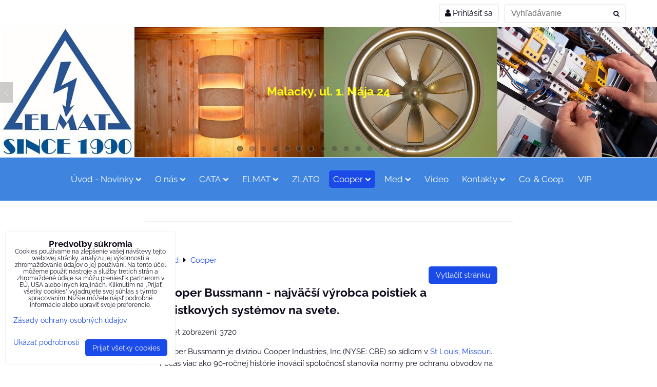

--- FILE ---
content_type: text/html; charset=UTF-8
request_url: https://www.elmat.sk/n/cooper-bussmann-najvaecsi-vyrobca-poistiek-a-poistkovych-systemov-na-svete
body_size: 17026
content:
<!DOCTYPE html>
<html data-lang-code="sk" lang="sk" class="no-js" data-lssid="40d3ab925258">
    <head>
        <meta charset="utf-8">
                
        <title>Cooper Bussmann - najväčší výrobca poistiek a poistkových systémov na svete.</title>
         
        <meta http-equiv="X-UA-Compatible" content="IE=edge,chrome=1">
	<meta name="MobileOptimized" content="width">
        <meta name="viewport" content="width=device-width,minimum-scale=1.0">
         
<script data-privacy-group="script">
var FloxSettings = {
'cartItems': {},'cartProducts': {},'cartType': "hidden",'loginType': "slider",'regformType': "hidden",'langVer': "" 
}; 
 
</script>
<script data-privacy-group="script">
FloxSettings.img_size = { 'min': "50x50",'small': "120x120",'medium': "440x440",'large': "800x800",'max': "1600x1600",'product_antn': "440x440",'product_detail': "800x800" };
</script>
    <template id="privacy_iframe_info">
    <div class="floxIframeBlockedInfo" data-func-text="Funkčné" data-analytic-text="Analytické" data-ad-text="Marketingové" data-nosnippet="1">
    <div class="floxIframeBlockedInfo__common">
        <div class="likeH3">Externý obsah je blokovaný Voľbami súkromia</div>
        <p>Prajete si načítať externý obsah?</p>
    </div>
    <div class="floxIframeBlockedInfo__youtube">
        <div class="likeH3">Videá Youtube sú blokované Voľbami súkromia</div>
        <p>Prajete si načítať Youtube video?</p>
    </div>
    <div class="floxIframeBlockedInfo__buttons">
        <button class="button floxIframeBlockedInfo__once">Povoliť tentokrát</button>
        <button class="button floxIframeBlockedInfo__always" >Povoliť a zapamätať - súhlas s druhom cookie: </button>
    </div>
    <a class="floxIframeBlockedLink__common" href=""><i class="fa fa-external-link"></i> Otvoriť obsah v novom okne</a>
    <a class="floxIframeBlockedLink__youtube" href=""><i class="fa fa-external-link"></i> Otvoriť video v novom okne</a>
</div>
</template>
<script type="text/javascript" data-privacy-group="script">
FloxSettings.options={},FloxSettings.options.MANDATORY=1,FloxSettings.options.FUNC=2,FloxSettings.options.ANALYTIC=4,FloxSettings.options.AD=8;
FloxSettings.options.fullConsent=3;FloxSettings.options.maxConsent=15;FloxSettings.options.consent=0,localStorage.getItem("floxConsent")&&(FloxSettings.options.consent=parseInt(localStorage.getItem("floxConsent")));FloxSettings.options.sync=1;FloxSettings.google_consent2_options={},FloxSettings.google_consent2_options.AD_DATA=1,FloxSettings.google_consent2_options.AD_PERSON=2;FloxSettings.google_consent2_options.consent = -2;const privacyIsYoutubeUrl=function(e){return e.includes("youtube.com/embed")||e.includes("youtube-nocookie.com/embed")},privacyIsGMapsUrl=function(e){return e.includes("google.com/maps/embed")||/maps\.google\.[a-z]{2,3}\/maps/i.test(e)},privacyGetPrivacyGroup=function(e){var t="";if(e.getAttribute("data-privacy-group")?t=e.getAttribute("data-privacy-group"):e.closest("*[data-privacy-group]")&&(t=e.closest("*[data-privacy-group]").getAttribute("data-privacy-group")),"IFRAME"===e.tagName){let r=e.src||"";privacyIsYoutubeUrl(r)&&(e.setAttribute("data-privacy-group","func"),t="func"),privacyIsGMapsUrl(r)&&(e.setAttribute("data-privacy-group","func"),t="func")}return"regular"===t&&(t="script"),t},privacyBlockScriptNode=function(e){e.type="javascript/blocked";let t=function(r){"javascript/blocked"===e.getAttribute("type")&&r.preventDefault(),e.removeEventListener("beforescriptexecute",t)};e.addEventListener("beforescriptexecute",t)},privacyHandleScriptTag=function(e){let t=privacyGetPrivacyGroup(e);if(t){if("script"===t)return;"mandatory"===t||"func"===t&&FloxSettings.options.consent&FloxSettings.options.FUNC||"analytic"===t&&FloxSettings.options.consent&FloxSettings.options.ANALYTIC||"ad"===t&&FloxSettings.options.consent&FloxSettings.options.AD||privacyBlockScriptNode(e)}else FloxSettings.options.allow_unclassified||privacyBlockScriptNode(e)},privacyShowPlaceholder=function(e){let t=privacyGetPrivacyGroup(e);var r=document.querySelector("#privacy_iframe_info").content.cloneNode(!0),i=r.querySelector(".floxIframeBlockedInfo__always");i.textContent=i.textContent+r.firstElementChild.getAttribute("data-"+t+"-text"),r.firstElementChild.setAttribute("data-"+t,"1"),r.firstElementChild.removeAttribute("data-func-text"),r.firstElementChild.removeAttribute("data-analytic-text"),r.firstElementChild.removeAttribute("data-ad-text");let o=e.parentNode.classList.contains("blockYoutube");if(e.style.height){let a=e.style.height,c=e.style.width;e.setAttribute("data-privacy-style-height",a),r.firstElementChild.style.setProperty("--iframe-h",a),r.firstElementChild.style.setProperty("--iframe-w",c),e.style.height="0"}else if(e.getAttribute("height")){let n=e.getAttribute("height").replace("px",""),l=e.getAttribute("width").replace("px","");e.setAttribute("data-privacy-height",n),n.includes("%")?r.firstElementChild.style.setProperty("--iframe-h",n):r.firstElementChild.style.setProperty("--iframe-h",n+"px"),l.includes("%")?r.firstElementChild.style.setProperty("--iframe-w",l):r.firstElementChild.style.setProperty("--iframe-w",l+"px"),e.setAttribute("height",0)}else if(o&&e.parentNode.style.maxHeight){let s=e.parentNode.style.maxHeight,p=e.parentNode.style.maxWidth;r.firstElementChild.style.setProperty("--iframe-h",s),r.firstElementChild.style.setProperty("--iframe-w",p)}let u=e.getAttribute("data-privacy-src")||"";privacyIsYoutubeUrl(u)?(r.querySelector(".floxIframeBlockedInfo__common").remove(),r.querySelector(".floxIframeBlockedLink__common").remove(),r.querySelector(".floxIframeBlockedLink__youtube").setAttribute("href",u.replace("/embed/","/watch?v="))):u?(r.querySelector(".floxIframeBlockedInfo__youtube").remove(),r.querySelector(".floxIframeBlockedLink__youtube").remove(),r.querySelector(".floxIframeBlockedLink__common").setAttribute("href",u)):(r.querySelector(".floxIframeBlockedInfo__once").remove(),r.querySelector(".floxIframeBlockedInfo__youtube").remove(),r.querySelector(".floxIframeBlockedLink__youtube").remove(),r.querySelector(".floxIframeBlockedLink__common").remove(),r.querySelector(".floxIframeBlockedInfo__always").classList.add("floxIframeBlockedInfo__always--reload")),e.parentNode.insertBefore(r,e.nextSibling),o&&e.parentNode.classList.add("blockYoutube--blocked")},privacyHidePlaceholderIframe=function(e){var t=e.nextElementSibling;if(t&&t.classList.contains("floxIframeBlockedInfo")){let r=e.parentNode.classList.contains("blockYoutube");r&&e.parentNode.classList.remove("blockYoutube--blocked"),e.getAttribute("data-privacy-style-height")?e.style.height=e.getAttribute("data-privacy-style-height"):e.getAttribute("data-privacy-height")?e.setAttribute("height",e.getAttribute("data-privacy-height")):e.classList.contains("invisible")&&e.classList.remove("invisible"),t.remove()}},privacyBlockIframeNode=function(e){var t=e.src||"";""===t&&e.getAttribute("data-src")&&(t=e.getAttribute("data-src")),e.setAttribute("data-privacy-src",t),e.removeAttribute("src"),!e.classList.contains("floxNoPrivacyPlaceholder")&&(!e.style.width||parseInt(e.style.width)>200)&&(!e.getAttribute("width")||parseInt(e.getAttribute("width"))>200)&&(!e.style.height||parseInt(e.style.height)>200)&&(!e.getAttribute("height")||parseInt(e.getAttribute("height"))>200)&&(!e.style.display||"none"!==e.style.display)&&(!e.style.visibility||"hidden"!==e.style.visibility)&&privacyShowPlaceholder(e)},privacyHandleIframeTag=function(e){let t=privacyGetPrivacyGroup(e);if(t){if("script"===t||"mandatory"===t)return;if("func"===t&&FloxSettings.options.consent&FloxSettings.options.FUNC)return;if("analytic"===t&&FloxSettings.options.consent&FloxSettings.options.ANALYTIC||"ad"===t&&FloxSettings.options.consent&FloxSettings.options.AD)return;privacyBlockIframeNode(e)}else{if(FloxSettings.options.allow_unclassified)return;privacyBlockIframeNode(e)}},privacyHandleYoutubeGalleryItem=function(e){if(!(FloxSettings.options.consent&FloxSettings.options.FUNC)){var t=e.closest(".gallery").getAttribute("data-preview-height"),r=e.getElementsByTagName("img")[0],i=r.getAttribute("src").replace(t+"/"+t,"800/800");r.classList.contains("flox-lazy-load")&&(i=r.getAttribute("data-src").replace(t+"/"+t,"800/800")),e.setAttribute("data-href",e.getAttribute("href")),e.setAttribute("href",i),e.classList.replace("ytb","ytbNoConsent")}},privacyBlockPrivacyElementNode=function(e){e.classList.contains("floxPrivacyPlaceholder")?(privacyShowPlaceholder(e),e.classList.add("invisible")):e.style.display="none"},privacyHandlePrivacyElementNodes=function(e){let t=privacyGetPrivacyGroup(e);if(t){if("script"===t||"mandatory"===t)return;if("func"===t&&FloxSettings.options.consent&FloxSettings.options.FUNC)return;if("analytic"===t&&FloxSettings.options.consent&FloxSettings.options.ANALYTIC||"ad"===t&&FloxSettings.options.consent&FloxSettings.options.AD)return;privacyBlockPrivacyElementNode(e)}else{if(FloxSettings.options.allow_unclassified)return;privacyBlockPrivacyElementNode(e)}};function privacyLoadScriptAgain(e){var t=document.getElementsByTagName("head")[0],r=document.createElement("script");r.src=e.getAttribute("src"),t.appendChild(r),e.parentElement.removeChild(e)}function privacyExecuteScriptAgain(e){var t=document.getElementsByTagName("head")[0],r=document.createElement("script");r.textContent=e.textContent,t.appendChild(r),e.parentElement.removeChild(e)}function privacyEnableScripts(){document.querySelectorAll('script[type="javascript/blocked"]').forEach(e=>{let t=privacyGetPrivacyGroup(e);(FloxSettings.options.consent&FloxSettings.options.ANALYTIC&&t.includes("analytic")||FloxSettings.options.consent&FloxSettings.options.AD&&t.includes("ad")||FloxSettings.options.consent&FloxSettings.options.FUNC&&t.includes("func"))&&(e.getAttribute("src")?privacyLoadScriptAgain(e):privacyExecuteScriptAgain(e))})}function privacyEnableIframes(){document.querySelectorAll("iframe[data-privacy-src]").forEach(e=>{let t=privacyGetPrivacyGroup(e);if(!(FloxSettings.options.consent&FloxSettings.options.ANALYTIC&&t.includes("analytic")||FloxSettings.options.consent&FloxSettings.options.AD&&t.includes("ad")||FloxSettings.options.consent&FloxSettings.options.FUNC&&t.includes("func")))return;privacyHidePlaceholderIframe(e);let r=e.getAttribute("data-privacy-src");e.setAttribute("src",r),e.removeAttribute("data-privacy-src")})}function privacyEnableYoutubeGalleryItems(){FloxSettings.options.consent&FloxSettings.options.FUNC&&(document.querySelectorAll(".ytbNoConsent").forEach(e=>{e.setAttribute("href",e.getAttribute("data-href")),e.classList.replace("ytbNoConsent","ytb")}),"function"==typeof initGalleryPlugin&&initGalleryPlugin())}function privacyEnableBlockedContent(e,t){document.querySelectorAll(".floxCaptchaCont").length&&(e&FloxSettings.options.FUNC)!=(t&FloxSettings.options.FUNC)?window.location.reload():(privacyEnableScripts(),privacyEnableIframes(),privacyEnableYoutubeGalleryItems(),"function"==typeof FloxSettings.privacyEnableScriptsCustom&&FloxSettings.privacyEnableScriptsCustom())}
function privacyUpdateConsent(){ if(FloxSettings.sklik&&FloxSettings.sklik.active){var e={rtgId:FloxSettings.sklik.seznam_retargeting_id,consent:FloxSettings.options.consent&&FloxSettings.options.consent&FloxSettings.options.ANALYTIC?1:0};"category"===FloxSettings.sklik.pageType?(e.category=FloxSettings.sklik.category,e.pageType=FloxSettings.sklik.pageType):"offerdetail"===FloxSettings.sklik.pagetype&&(e.itemId=FloxSettings.sklik.itemId,e.pageType=FloxSettings.sklik.pageType),window.rc&&window.rc.retargetingHit&&window.rc.retargetingHit(e)}"function"==typeof loadCartFromLS&&"function"==typeof saveCartToLS&&(loadCartFromLS(),saveCartToLS());}
const observer=new MutationObserver(e=>{e.forEach(({addedNodes:e})=>{e.forEach(e=>{if(FloxSettings.options.consent!==FloxSettings.options.maxConsent){if(1===e.nodeType&&"SCRIPT"===e.tagName)return privacyHandleScriptTag(e);if(1===e.nodeType&&"IFRAME"===e.tagName)return privacyHandleIframeTag(e);if(1===e.nodeType&&"A"===e.tagName&&e.classList.contains("ytb"))return privacyHandleYoutubeGalleryItem(e);if(1===e.nodeType&&"SCRIPT"!==e.tagName&&"IFRAME"!==e.tagName&&e.classList.contains("floxPrivacyElement"))return privacyHandlePrivacyElementNodes(e)}1===e.nodeType&&(e.classList.contains("mainPrivacyModal")||e.classList.contains("mainPrivacyBar"))&&(FloxSettings.options.consent>0&&!FloxSettings.options.forceShow&&-1!==FloxSettings.google_consent2_options.consent?e.style.display="none":FloxSettings.options.consent>0&&-1===FloxSettings.google_consent2_options.consent?e.classList.add("hideBWConsentOptions"):-1!==FloxSettings.google_consent2_options.consent&&e.classList.add("hideGC2ConsentOptions"))})})});observer.observe(document.documentElement,{childList:!0,subtree:!0}),document.addEventListener("DOMContentLoaded",function(){observer.disconnect()});const createElementBackup=document.createElement;document.createElement=function(...e){if("script"!==e[0].toLowerCase())return createElementBackup.bind(document)(...e);let n=createElementBackup.bind(document)(...e);return n.setAttribute("data-privacy-group","script"),n};
</script>

<meta name="referrer" content="no-referrer-when-downgrade">


<link rel="canonical" href="https://www.elmat.sk/n/cooper-bussmann-najvaecsi-vyrobca-poistiek-a-poistkovych-systemov-na-svete">
    

<style itemscope itemtype="https://schema.org/WebPage" itemref="p1a p1b p1c"></style> 
<meta id="p1a" itemprop="name" content="Cooper Bussmann - najväčší výrobca poistiek a poistkových systémov na svete.">
<meta id="p1b" itemprop="description" content="">  
<meta property="og:title" content="Cooper Bussmann - najväčší výrobca poistiek a poistkových systémov na svete.">

<meta property="og:url" content="https://www.elmat.sk/n/cooper-bussmann-najvaecsi-vyrobca-poistiek-a-poistkovych-systemov-na-svete">
<meta property="og:description" content="">

<meta name="twitter:card" content="summary_large_image">
<meta name="twitter:title" content="Cooper Bussmann - najväčší výrobca poistiek a poistkových systémov na svete.">
<meta name="twitter:description" content="">

    <meta property="og:locale" content="sk_SK">

    <meta property="og:type" content="article">
    <meta id="p1c" itemprop="image" content="https://www.elmat.sk/resize/440/440/noimage.png">
    <meta property="og:image" content="https://www.elmat.sk/resize/1200/630/noimage.png"> 
    <meta name="twitter:image" content="https://www.elmat.sk/resize/1200/630/noimage.png">    
    <link href="https://www.elmat.sk/resize/440/440/noimage.png" rel="previewimage">   

<link rel="alternate" type="application/rss+xml" title="RSS feed pre www.elmat.sk" href="/e/rss/news">

<link rel="dns-prefetch" href="https://www.biznisweb.sk">
<link rel="preconnect" href="https://www.biznisweb.sk/" crossorigin>
<style type="text/css">
    

@font-face {
  font-family: 'Raleway';
  font-style: normal;
  font-display: swap;
  font-weight: 400;
  src: local(''),
       url('https://www.biznisweb.sk/templates/bw-fonts/raleway-v28-latin-ext_latin-regular.woff2') format('woff2'),
       url('https://www.biznisweb.sk/templates/bw-fonts/raleway-v28-latin-ext_latin-regular.woff') format('woff');
}


@font-face {
  font-family: 'Raleway';
  font-style: normal;
  font-display: swap;
  font-weight: 700;
  src: local(''),
       url('https://www.biznisweb.sk/templates/bw-fonts/raleway-v28-latin-ext_latin-700.woff2') format('woff2'),
       url('https://www.biznisweb.sk/templates/bw-fonts/raleway-v28-latin-ext_latin-700.woff') format('woff');
}
</style>

<link rel="preload" href="/erp-templates/skins/flat/universal/fonts/fontawesome-webfont.woff2" as="font" type="font/woff2" crossorigin>
<link href="/erp-templates/251204112207/universal.css" rel="stylesheet" type="text/css" media="all">  




<script data-privacy-group="mandatory">
    FloxSettings.trackerData = {
                    'cartIds': []
            };
    </script> 
    <link rel="shortcut icon" href="/files/company-brand/logo-elmat-since-1990-png.png">
    <link rel="icon" href="/files/company-brand/logo-elmat-since-1990-png.png?refresh" type="image/x-icon">

</head>
<body class="">    
    
    <noscript class="noprint">
        <div id="noscript">
            Javascript není prohlížečem podporován nebo je vypnutý. Pro zobrazení stránky tak, jak byla zamýšlena, použijte prohlížeč s podporou JavaScript.
            <br>Pomoc: <a href="https://www.enable-javascript.com/" target="_blank">Enable-Javascript.com</a>.
        </div> 
    </noscript>
        
    
    <div class="oCont remodal-bg">
                        <header class="header_top noprint">
                <div class="header-grid header-grid--8 header-grid--header_1200">
    
    
    
        <div id="hg-top-content" class="top-content">   
        <div id="hg-account" class="top-content__item top-content__item--left">
                        <div class="hover-button hover-button--mobile-only hover-button--content-width-auto">    
        <span class="hover-button__button hover-button__style">
            <i class="fa fa-user-circle-o hover-button__icon"></i>
            <span class="hover-button__icon-text">Panel používateľa</span>
        </span>
        <div class="hover-button__content hover-button__content--left">
            <ul class="hover-button__content-list">
                                    <li><a class="hover-button__style sliderLoginActivator" href="/e/login"><i class="fa fa-user"></i> Prihlásiť sa</a></li> 
                                            </ul>
        </div>
        <span class="hover-button__overlay"></span>        
    </div>
    

        </div>
        <div id="hg-search" class="top-content__item">
                <div class="hover-button hover-button--mobile-only">
    <span class="hover-button__button hover-button__style" href="/e/search">
        <i class="fa fa-search hover-button__icon"></i>
        <span class="hover-button__icon-text"><label for="small-search">Vyhľadávanie</label></span>
    </span>
    <div class="hover-button__content">
        <form action="/e/search" method="get" class="siteSearchForm">
            <div class="siteSearchCont hover-button__search">
                    <input data-pages="Stránky" data-products="Produkty" data-categories="Kategórie" data-news="Novinky" data-brands="Výrobca"
                           class="siteSearchInput" id="small-search" 
                           placeholder="Vyhľadávanie" name="word" type="text" value="">
                    <button type="submit"><span class="invisible">Hľadať</span><i class="fa fa-search"></i></button>
            </div>
        </form>
    </div>
    <span class="hover-button__overlay"></span>            
</div>

        </div>
        <div id="hg-cart" class="top-content__item">
                        
        </div>
        <div id="hg-langs" class="top-content__item">
            
        </div>
    </div>


    
        <div id="hg-banner">
        <div id="banner">
            <img class="contentShaper" alt="blank" src="/resize/1920/380/blank.png">    
            <div id="box-id-header" class="pagebox">
                     
                                                        <div id="block-711" class="blockSlider blockSliderMobile boxSimple noprint">
                    <div id="sequence711" class="contentSlider sliderThemefull"
         data-height="380" data-theme="full" data-effect="fade" data-period="3"
         >
            <div class="contentShaper" style="width: 1920px;">
                <div style="padding-bottom: 19.791666666667%;"></div>
            </div>
            <ul class="sequence-canvas sliderEffectfade">
                                                            
                <li>
                                            <div class="contentSliderImg contentSliderFrame1">
                                                        <a href="/kontakty" title="Malacky, ul. 1. Mája 24">
                                                        <picture>
                                                                                                                                                                                                                        
                                    <source srcset="/resize/k/450/450/files/articles20/logo-elmat-since-1990-png---profesia.png" media="(max-width: 450px)">
                                                                <img src="/resize/e/1920/10000/files/elmat-sk.jpg" alt="Malacky, ul. 1. Mája 24">
                            </picture>
                                                        </a>
                                                    </div>
                                                                                            <div class="contentSliderImg bannerCustomHTML">
                                                                <a href="/kontakty" title="Malacky, ul. 1. Mája 24">
                                                                <div class="iCont">
                                                                                                                                                                                                                            
                                        <h2 id="sequence711-s1-title"
                                            class="bannerCC" style="color: #FFFF12;font-size:1.5em;">Malacky, ul. 1. Mája 24</h2>
                                                                        
                                                        </div>
                                                                </a>
                                                            </div>
                                                            </li>
                                                            
                <li>
                                            <div class="contentSliderImg contentSliderFrame2">
                                                        <a href="https://www.elmat.sk/zlato" title="Pre deti a vnúčatá - sporte s nami do zlata!">
                                                        <picture>
                                                                                                                                                                                                                        
                                    <source srcset="/resize/k/450/450/files/25-zlato/whatsapp-image-2025-11-09-at-21.58.42.jpeg" media="(max-width: 450px)">
                                                                <img src="/resize/e/1920/10000/files/25-zlato/whatsapp-image-2025-11-09-at-21.58.42.jpeg" alt="Pre deti a vnúčatá - sporte s nami do zlata!">
                            </picture>
                                                        </a>
                                                    </div>
                                                                                            <div class="contentSliderImg bannerCustomHTML">
                                                                <a href="https://www.elmat.sk/zlato" title="Pre deti a vnúčatá - sporte s nami do zlata!">
                                                                <div class="iCont">
                                                                                                                                                                                                                            
                                        <h2 id="sequence711-s2-title"
                                            class="bannerTR" style="color: #FFFDFC;font-size:1.5em;">Pre deti a vnúčatá - sporte s nami do zlata!</h2>
                                                                        
                                                        </div>
                                                                </a>
                                                            </div>
                                                            </li>
                                                            
                <li>
                                            <div class="contentSliderImg contentSliderFrame3">
                                                        <a href="https://www.elmat.sk/zlato-striebro" title="Zlato od švajčiarskej rafinérie PAMP">
                                                        <picture>
                                                                                                                                                                                                                        
                                    <source srcset="/resize/k/450/450/files/25-zlato/cast-bar-1kg-gloves-small.jpeg" media="(max-width: 450px)">
                                                                <img src="/resize/e/1920/10000/files/25-zlato/cast-bar-1kg-gloves-small.jpeg" alt="Zlato od švajčiarskej rafinérie PAMP">
                            </picture>
                                                        </a>
                                                    </div>
                                                                                            <div class="contentSliderImg bannerCustomHTML">
                                                                <a href="https://www.elmat.sk/zlato-striebro" title="Zlato od švajčiarskej rafinérie PAMP">
                                                                <div class="iCont">
                                                                                                                                                                                                                            
                                        <h2 id="sequence711-s3-title"
                                            class="bannerTR" style="color: #FFFFFF;font-size:1.5em;">Zlato od švajčiarskej rafinérie PAMP</h2>
                                                                        
                                                        </div>
                                                                </a>
                                                            </div>
                                                            </li>
                                                            
                <li>
                                            <div class="contentSliderImg contentSliderFrame4">
                                                        <a href="https://www.elmat.sk/zlato-striebro" title="VERISCAN softvér na kontrolu pravosti Zlata od PAMP">
                                                        <picture>
                                                                                                                                                                                                                        
                                    <source srcset="/resize/k/450/450/files/25-zlato/veriscan-1-small--img-3535.png" media="(max-width: 450px)">
                                                                <img src="/resize/e/1920/10000/files/25-zlato/veriscan-1-small--img-3535.png" alt="VERISCAN softvér na kontrolu pravosti Zlata od PAMP">
                            </picture>
                                                        </a>
                                                    </div>
                                                                                            <div class="contentSliderImg bannerCustomHTML">
                                                                <a href="https://www.elmat.sk/zlato-striebro" title="VERISCAN softvér na kontrolu pravosti Zlata od PAMP">
                                                                <div class="iCont">
                                                                                                                                                                                                                            
                                        <h2 id="sequence711-s4-title"
                                            class="bannerTR" style="color: #FFFFFF;font-size:1.5em;">VERISCAN softvér na kontrolu pravosti Zlata od PAMP</h2>
                                                                        
                                                        </div>
                                                                </a>
                                                            </div>
                                                            </li>
                                                            
                <li>
                                            <div class="contentSliderImg contentSliderFrame5">
                                                        <a href="https://www.elmat.sk/n/smart-home-a-wifi-inteligentna-elektroinstalacia" title="SMART home a WiFi inteligentná elektroinštalácia">
                                                        <picture>
                                                                <img src="/resize/e/1920/10000/files/articles20/smart-wifi-ip-ap-cut-4-e.jpg" alt="SMART home a WiFi inteligentná elektroinštalácia">
                            </picture>
                                                        </a>
                                                    </div>
                                                                                            <div class="contentSliderImg bannerCustomHTML">
                                                                <a href="https://www.elmat.sk/n/smart-home-a-wifi-inteligentna-elektroinstalacia" title="SMART home a WiFi inteligentná elektroinštalácia">
                                                                <div class="iCont">
                                                                                                                                                                                                                            
                                        <h2 id="sequence711-s5-title"
                                            class="bannerCC" style="color: #FFFF12;font-size:1.5em;">SMART home a WiFi inteligentná elektroinštalácia</h2>
                                                                        
                                                        </div>
                                                                </a>
                                                            </div>
                                                            </li>
                                                            
                <li>
                                            <div class="contentSliderImg contentSliderFrame6">
                                                        <picture>
                                                                <img src="/resize/e/1920/10000/files/articles20/skrinky-elektro-plyn-hup-pripojka-mix-small-dig.jpg" alt="Rozvádzače Skrinky Elektro Plyn Prípojky">
                            </picture>
                                                    </div>
                                                                                            <div class="contentSliderImg bannerCustomHTML">
                                                                <div class="iCont">
                                                                                                                                                                                                                            
                                        <h2 id="sequence711-s6-title"
                                            class="bannerCC" style="color: #000000;font-size:1.5em;">Rozvádzače Skrinky Elektro Plyn Prípojky</h2>
                                                                        
                                                        </div>
                                                            </div>
                                                            </li>
                                                            
                <li>
                                            <div class="contentSliderImg contentSliderFrame7">
                                                        <a href="https://www.elmat.sk/n/nahrady-za-usporne-ziarivky-s-kolikmi" title="LED náhrady úsporných žiariviek">
                                                        <picture>
                                                                <img src="/resize/e/1920/10000/files/articles20/pls/svietidlo-1830202-esvit-2xdz11-test-corepro-led-pls.jpeg" alt="LED náhrady úsporných žiariviek">
                            </picture>
                                                        </a>
                                                    </div>
                                                                                            <div class="contentSliderImg bannerCustomHTML">
                                                                <a href="https://www.elmat.sk/n/nahrady-za-usporne-ziarivky-s-kolikmi" title="LED náhrady úsporných žiariviek">
                                                                <div class="iCont">
                                                                                                                                                                                                                            
                                        <h2 id="sequence711-s7-title"
                                            class="bannerCC" style="color: #000000;font-size:1.5em;">LED náhrady úsporných žiariviek</h2>
                                                                        
                                                        </div>
                                                                </a>
                                                            </div>
                                                            </li>
                                                            
                <li>
                                            <div class="contentSliderImg contentSliderFrame8">
                                                        <a href="https://www.elmat.sk/n/rozbal-to-pracovne-miesto-malacky-prijmeme-elektrikara-s-talentom-pre-obchod-a-marketing" title="ROZBAĽ TO! Pracovné miesto Malacky - Príjmeme Elektrikára s Talentom pre Obchod a Marketing">
                                                        <picture>
                                                                <img src="/resize/e/1920/10000/files/articles20/kasa-pult-elektro-res.jpg" alt="ROZBAĽ TO! Pracovné miesto Malacky - Príjmeme Elektrikára s Talentom pre Obchod a Marketing">
                            </picture>
                                                        </a>
                                                    </div>
                                                                                            <div class="contentSliderImg bannerCustomHTML">
                                                                <a href="https://www.elmat.sk/n/rozbal-to-pracovne-miesto-malacky-prijmeme-elektrikara-s-talentom-pre-obchod-a-marketing" title="ROZBAĽ TO! Pracovné miesto Malacky - Príjmeme Elektrikára s Talentom pre Obchod a Marketing">
                                                                <div class="iCont">
                                                                                                                                                                                                                            
                                        <h2 id="sequence711-s8-title"
                                            class="bannerTC" style="color: #2008FF;font-size:1.5em;">ROZBAĽ TO! Pracovné miesto Malacky - Príjmeme Elektrikára s Talentom pre Obchod a Marketing</h2>
                                                                        
                                                        </div>
                                                                </a>
                                                            </div>
                                                            </li>
                                                            
                <li>
                                            <div class="contentSliderImg contentSliderFrame9">
                                                        <a href="/kontakty" title="Kamenná predajňa a Eshop">
                                                        <picture>
                                                                <img src="/resize/e/1920/10000/files/company-brand/elektro-malacky-1maja-c.jpg" alt="Kamenná predajňa a Eshop">
                            </picture>
                                                        </a>
                                                    </div>
                                                                                            <div class="contentSliderImg bannerCustomHTML">
                                                                <a href="/kontakty" title="Kamenná predajňa a Eshop">
                                                                <div class="iCont">
                                                                                                                                                                                                                            
                                        <h2 id="sequence711-s9-title"
                                            class="bannerTC" style="color: #000000;font-size:1.5em;">Kamenná predajňa a Eshop</h2>
                                                                        
                                                        </div>
                                                                </a>
                                                            </div>
                                                            </li>
                                                            
                <li>
                                            <div class="contentSliderImg contentSliderFrame10">
                                                        <a href="https://www.digestor.info/shop/goods/ros-24sfi-01-2x32a-5p-2x16a-5p-4x230v-ip54-chranic-vypinac-istena-prenosna-stojanova-10007571.00?goods=6339" title="150 druhov Stavebných Rozvádzačov slovenskej výroby">
                                                        <picture>
                                                                                                                                                                                                                        
                                    <source srcset="/resize/k/450/450/files/articles20/prenosny-stavebny-stojanovy-rozvadzac-ros-24sfi-01-small.jpg" media="(max-width: 450px)">
                                                                <img src="/resize/e/1920/10000/files/articles20/prenosny-stavebny-stojanovy-rozvadzac-ros-24sfi-01-small-cut.jpg" alt="150 druhov Stavebných Rozvádzačov slovenskej výroby">
                            </picture>
                                                        </a>
                                                    </div>
                                                                                            <div class="contentSliderImg bannerCustomHTML">
                                                                <a href="https://www.digestor.info/shop/goods/ros-24sfi-01-2x32a-5p-2x16a-5p-4x230v-ip54-chranic-vypinac-istena-prenosna-stojanova-10007571.00?goods=6339" title="150 druhov Stavebných Rozvádzačov slovenskej výroby">
                                                                <div class="iCont">
                                                                                                                                                                                                                            
                                        <h2 id="sequence711-s10-title"
                                            class="bannerTC" style="color: #FFFFFF;font-size:1.5em;">150 druhov Stavebných Rozvádzačov slovenskej výroby</h2>
                                                                        
                                                        </div>
                                                                </a>
                                                            </div>
                                                            </li>
                                                            
                <li>
                                            <div class="contentSliderImg contentSliderFrame11">
                                                        <a href="https://www.digestor.info/shop/goods/zahradne-svietidlo-astrit-strieborne-plast-max-14w-usporka-e27-ip54-na-fasadu-os-astrite27-80?goods=7385" title="Úsporné svietidlá do interiéru a exteriéru">
                                                        <picture>
                                                                                                                                                                                                                        
                                    <source srcset="/resize/k/450/450/files/articles20/svietidlo-astrit-na-stene-novej-fasady-shining.jpg" media="(max-width: 450px)">
                                                                <img src="/resize/e/1920/10000/files/articles20/svietidlo-astrit-na-stene-novej-fasady-shining---cut-3.jpg" alt="Úsporné svietidlá do interiéru a exteriéru">
                            </picture>
                                                        </a>
                                                    </div>
                                                                                            <div class="contentSliderImg bannerCustomHTML">
                                                                <a href="https://www.digestor.info/shop/goods/zahradne-svietidlo-astrit-strieborne-plast-max-14w-usporka-e27-ip54-na-fasadu-os-astrite27-80?goods=7385" title="Úsporné svietidlá do interiéru a exteriéru">
                                                                <div class="iCont">
                                                                                                                                                                                                                            
                                        <h2 id="sequence711-s11-title"
                                            class="bannerCC" style="color: #1A4AE8;font-size:1.5em;">Úsporné svietidlá do interiéru a exteriéru</h2>
                                                                        
                                                        </div>
                                                                </a>
                                                            </div>
                                                            </li>
                                                            
                <li>
                                            <div class="contentSliderImg contentSliderFrame12">
                                                        <a href="https://www.digestor.info/" title="Eshop www.digestor.info">
                                                        <picture>
                                                                                                                                                                                                                        
                                    <source srcset="/resize/k/450/450/files/company-brand/elektro-malacky-1-maja-24-am.jpg" media="(max-width: 450px)">
                                                                <img src="/resize/e/1920/10000/files/company-brand/elektro-malacky-1-maja-24-am.jpg" alt="Eshop www.digestor.info">
                            </picture>
                                                        </a>
                                                    </div>
                                                                                            <div class="contentSliderImg bannerCustomHTML">
                                                                <a href="https://www.digestor.info/" title="Eshop www.digestor.info">
                                                                <div class="iCont">
                                                                                                                                                                                                                            
                                        <h2 id="sequence711-s12-title"
                                            class="bannerCC" style="color: #FFFF12;font-size:1.9em;">Eshop www.digestor.info</h2>
                                                                        
                                                        </div>
                                                                </a>
                                                            </div>
                                                            </li>
                                                            
                <li>
                                            <div class="contentSliderImg contentSliderFrame13">
                                                        <a href="https://www.digestor.info/shop/goods/zahradne-led-svietidlo-nessa-2xgu10-max-50w-sede-nastenne-na-fasadu-ip54-a-e-ld-nessagu10d-80?goods=7388" title="Svietidlá, vypínače, zásuvky a krabice na fasádu">
                                                        <picture>
                                                                                                                                                                                                                        
                                    <source srcset="/resize/k/450/450/files/articles20/svietidlo-na-fasadu.jpg" media="(max-width: 450px)">
                                                                <img src="/resize/e/1920/10000/files/articles20/svietidlo-na-fasadu-cut.jpg" alt="Svietidlá, vypínače, zásuvky a krabice na fasádu">
                            </picture>
                                                        </a>
                                                    </div>
                                                                                            <div class="contentSliderImg bannerCustomHTML">
                                                                <a href="https://www.digestor.info/shop/goods/zahradne-led-svietidlo-nessa-2xgu10-max-50w-sede-nastenne-na-fasadu-ip54-a-e-ld-nessagu10d-80?goods=7388" title="Svietidlá, vypínače, zásuvky a krabice na fasádu">
                                                                <div class="iCont">
                                                                                                                                                                                                                            
                                        <h2 id="sequence711-s13-title"
                                            class="bannerCC" style="color: #000000;font-size:1.5em;">Svietidlá, vypínače, zásuvky a krabice na fasádu</h2>
                                                                        
                                                        </div>
                                                                </a>
                                                            </div>
                                                            </li>
                                                            
                <li>
                                            <div class="contentSliderImg contentSliderFrame14">
                                                        <a href="https://www.digestor.info/shop/goods/led-svietidlo-paris-antracit-ir-senzor-10w900lm-4000k-ip54-ik07-ld-par10w40-10?goods=8074" title="Moderné Senzorové LED svietidlá antracit">
                                                        <picture>
                                                                                                                                                                                                                        
                                    <source srcset="/resize/k/450/450/files/articles20/paris-led-svietidlo-antracit-senzor-cut.png" media="(max-width: 450px)">
                                                                <img src="/resize/e/1920/10000/files/articles20/paris-led-svietidlo-antracit-senzor-cut.png" alt="Moderné Senzorové LED svietidlá antracit">
                            </picture>
                                                        </a>
                                                    </div>
                                                                                            <div class="contentSliderImg bannerCustomHTML">
                                                                <a href="https://www.digestor.info/shop/goods/led-svietidlo-paris-antracit-ir-senzor-10w900lm-4000k-ip54-ik07-ld-par10w40-10?goods=8074" title="Moderné Senzorové LED svietidlá antracit">
                                                                <div class="iCont">
                                                                                                                                                                                                                            
                                        <h2 id="sequence711-s14-title"
                                            class="bannerCC" style="color: #1A4AE8;font-size:1.5em;">Moderné Senzorové LED svietidlá antracit</h2>
                                                                        
                                                        </div>
                                                                </a>
                                                            </div>
                                                            </li>
                                                            
                <li>
                                            <div class="contentSliderImg contentSliderFrame15">
                                                        <picture>
                                                                                                                                                                                                                        
                                    <source srcset="/resize/k/450/450/files/articles20/kablovy-bubon-elmat-muro-cut-small.jpg" media="(max-width: 450px)">
                                                                <img src="/resize/e/1920/10000/files/articles20/kablovy-bubon-elmat-muro-cut-small.jpg" alt="Káble, Elektroinštalačný materiál, Svietidlá">
                            </picture>
                                                    </div>
                                                                                            <div class="contentSliderImg bannerCustomHTML">
                                                                <div class="iCont">
                                                                                                                                                                                                                            
                                        <h2 id="sequence711-s15-title"
                                            class="bannerCC" style="color: #000000;font-size:1.5em;">Káble, Elektroinštalačný materiál, Svietidlá</h2>
                                                                        
                                                        </div>
                                                            </div>
                                                            </li>
                                                            
                <li>
                                            <div class="contentSliderImg contentSliderFrame16">
                                                        <a href="https://www.digestor.info/shop/goodslist?q=aly" title="Vypínače a zásuvky, biele, antracit ...">
                                                        <picture>
                                                                                                                                                                                                                        
                                    <source srcset="/resize/k/450/450/files/014-pupava-detail-vypinace.jpg" media="(max-width: 450px)">
                                                                <img src="/resize/e/1920/10000/files/014-pupava-detail-vypinace.jpg" alt="Vypínače a zásuvky, biele, antracit ...">
                            </picture>
                                                        </a>
                                                    </div>
                                                                                            <div class="contentSliderImg bannerCustomHTML">
                                                                <a href="https://www.digestor.info/shop/goodslist?q=aly" title="Vypínače a zásuvky, biele, antracit ...">
                                                                <div class="iCont">
                                                                                                                                                                                                                            
                                        <h2 id="sequence711-s16-title"
                                            class="bannerCC" style="color: #000000;font-size:1.5em;">Vypínače a zásuvky, biele, antracit ...</h2>
                                                                        
                                                        </div>
                                                                </a>
                                                            </div>
                                                            </li>
                    </ul>

                                   <ul class="sequence-pagination">
                                        <li>
                        <span>Malacky, ul. 1. Mája 24</span>
                    </li>
                                        <li>
                        <span>Pre deti a vnúčatá - sporte s nami do zlata!</span>
                    </li>
                                        <li>
                        <span>Zlato od švajčiarskej rafinérie PAMP</span>
                    </li>
                                        <li>
                        <span>VERISCAN softvér na kontrolu pravosti Zlata od PAMP</span>
                    </li>
                                        <li>
                        <span>SMART home a WiFi inteligentná elektroinštalácia</span>
                    </li>
                                        <li>
                        <span>Rozvádzače Skrinky Elektro Plyn Prípojky</span>
                    </li>
                                        <li>
                        <span>LED náhrady úsporných žiariviek</span>
                    </li>
                                        <li>
                        <span>ROZBAĽ TO! Pracovné miesto Malacky - Príjmeme Elektrikára s Talentom pre Obchod a Marketing</span>
                    </li>
                                        <li>
                        <span>Kamenná predajňa a Eshop</span>
                    </li>
                                        <li>
                        <span>150 druhov Stavebných Rozvádzačov slovenskej výroby</span>
                    </li>
                                        <li>
                        <span>Úsporné svietidlá do interiéru a exteriéru</span>
                    </li>
                                        <li>
                        <span>Eshop www.digestor.info</span>
                    </li>
                                        <li>
                        <span>Svietidlá, vypínače, zásuvky a krabice na fasádu</span>
                    </li>
                                        <li>
                        <span>Moderné Senzorové LED svietidlá antracit</span>
                    </li>
                                        <li>
                        <span>Káble, Elektroinštalačný materiál, Svietidlá</span>
                    </li>
                                        <li>
                        <span>Vypínače a zásuvky, biele, antracit ...</span>
                    </li>
                                    </ul>
                                        <ul class="sequence-arrows">
                    <li class="sequence-prev"><span>Predchádzajúca</span></li>
                    <li class="sequence-next"><span>Ďalší</span></li>
                </ul>
                        </div>
</div>

                        </div>
        </div>
    </div>

    <div id="hg-menu" class="header-menu header-menu--center" data-fixed-enabled="1">
            <nav id="main-menu">
        <div class="menuCont clear">
                            <span class="button menuButton"><i class="fa fa-bars"></i> Menu</span>
                                 
                            
                
            <ul class="dropdownFlat menu-popup">
                    <li class="menuItem ancestor">
                <a class="menuLink needsclick" href="/"
                   >
                                            
                        Úvod - Novinky
                        <i class="menuChevron fa fa-chevron-down"></i>                </a>
                                                                 
                            
                
            <ul class="submenu level1">
                    <li class="menuItem">
                <a class="menuLink" href="/novinky/archiv-noviniek"
                   >
                                            
                        Archív noviniek
                                        </a>
                            </li>
                </ul>
       
                
                                                </li>
                    <li class="menuItem ancestor">
                <a class="menuLink needsclick" href="/o-nas"
                   >
                                            
                        O nás
                        <i class="menuChevron fa fa-chevron-down"></i>                </a>
                                                                 
                            
                
            <ul class="submenu level1">
                    <li class="menuItem">
                <a class="menuLink" href="/o-nas/sluzby-pre-vas"
                   >
                                            
                        Služby pre Vás
                                        </a>
                            </li>
                    <li class="menuItem">
                <a class="menuLink" href="/o-nas/obchodna-politika-spolocnosti"
                   >
                                            
                        Obchodná politika spoločnosti
                                        </a>
                            </li>
                    <li class="menuItem">
                <a class="menuLink" href="/o-nas/preco-s-nami"
                   >
                                            
                        Prečo s nami...
                                        </a>
                            </li>
                    <li class="menuItem">
                <a class="menuLink" href="/o-nas/referencie"
                   >
                                            
                        Referencie
                                        </a>
                            </li>
                    <li class="menuItem ancestor">
                <a class="menuLink needsclick" href="/o-nas/fotografie"
                   >
                                            
                        Fotografie
                        <i class="menuChevron fa fa-chevron-right"></i>                </a>
                                                                 
                            
                
            <ul class="submenu level2">
                    <li class="menuItem">
                <a class="menuLink" href="/o-nas/fotografie/promo-stolik-cata-ventilatory"
                   >
                                            
                        Promo Stolík CATA Ventilátory
                                        </a>
                            </li>
                    <li class="menuItem">
                <a class="menuLink" href="/o-nas/fotografie/3-fazove-vidlice-zasuvky-privodky"
                   >
                                            
                        3-fázové vidlice, zásuvky, prívodky
                                        </a>
                            </li>
                    <li class="menuItem">
                <a class="menuLink" href="/o-nas/fotografie/trojfazove-rozvodky-so-zasuvkami"
                   >
                                            
                        Trojfázové rozvodky so zásuvkami
                                        </a>
                            </li>
                    <li class="menuItem">
                <a class="menuLink" href="/o-nas/fotografie/led-pasiky-kompletne-zostavy-rgb"
                   >
                                            
                        LED pásiky - Kompletné zostavy RGB
                                        </a>
                            </li>
                    <li class="menuItem">
                <a class="menuLink" href="/o-nas/fotografie/vypredaj-elektro-priklad-akcie-cievka-pre-stykac-v40e"
                   >
                                            
                        Výpredaj elektro - príklad akcie - Cievka pre stykač V40E
                                        </a>
                            </li>
                    <li class="menuItem">
                <a class="menuLink" href="/o-nas/fotografie/velka-noc-2013"
                   >
                                            
                        Veľká noc 2013
                                        </a>
                            </li>
                    <li class="menuItem">
                <a class="menuLink" href="/o-nas/fotografie/ventilator-cata-e100-gth-s-led-displejom"
                   >
                                            
                        Ventilátor CATA e100 GTH s LED displejom
                                        </a>
                            </li>
                    <li class="menuItem">
                <a class="menuLink" href="/o-nas/fotografie/fotovoltika-poistky-odpojovace"
                   >
                                            
                        Fotovoltika - poistky, odpojovače
                                        </a>
                            </li>
                    <li class="menuItem">
                <a class="menuLink" href="/o-nas/fotografie/prepaetove-ochrany-cooper-bussmann"
                   >
                                            
                        Prepäťové ochrany Cooper Bussmann
                                        </a>
                            </li>
                    <li class="menuItem">
                <a class="menuLink" href="/o-nas/fotografie/fotovoltaika-prepaetove-ochrany-cooper-bussmann"
                   >
                                            
                        Fotovoltaika - prepäťové ochrany Cooper Bussmann
                                        </a>
                            </li>
                    <li class="menuItem">
                <a class="menuLink" href="/o-nas/fotografie/electron-maj-2010"
                   >
                                            
                        Electron Máj 2010
                                        </a>
                            </li>
                    <li class="menuItem">
                <a class="menuLink" href="/o-nas/fotografie/elektro-expo-september-2009"
                   >
                                            
                        ELEKTRO EXPO September 2009
                                        </a>
                            </li>
                    <li class="menuItem">
                <a class="menuLink" href="/o-nas/fotografie/electrotec-jun-2009"
                   >
                                            
                        ELECTROTEC Jún 2009
                                        </a>
                            </li>
                </ul>
       
                
                                                </li>
                    <li class="menuItem">
                <a class="menuLink" href="/o-nas/certifikaty-a-ocenenia"
                   >
                                            
                        Certifikáty a ocenenia
                                        </a>
                            </li>
                </ul>
       
                
                                                </li>
                    <li class="menuItem ancestor">
                <a class="menuLink needsclick" href="/sortiment-cata"
                   >
                                            
                        CATA
                        <i class="menuChevron fa fa-chevron-down"></i>                </a>
                                                                 
                            
                
            <ul class="submenu level1">
                    <li class="menuItem">
                <a class="menuLink" href="/sortiment-cata/vzduchotechnika-a-ventilatory"
                   >
                                            
                        Vzduchotechnika a ventilátory
                                        </a>
                            </li>
                    <li class="menuItem">
                <a class="menuLink" href="/sortiment-cata/e-100-gth-faq-sk"
                   >
                                            
                        E-100 GTH FAQ SK
                                        </a>
                            </li>
                    <li class="menuItem">
                <a class="menuLink" href="/sortiment-cata/cata-katalogy"
                   >
                                            
                        cata Katalógy
                                        </a>
                            </li>
                    <li class="menuItem">
                <a class="menuLink" href="/sortiment-cata/reklamacie"
                   >
                                            
                        Reklamácie
                                        </a>
                            </li>
                </ul>
       
                
                                                </li>
                    <li class="menuItem ancestor">
                <a class="menuLink needsclick" href="/sortiment-elmat"
                   >
                                            
                        ELMAT
                        <i class="menuChevron fa fa-chevron-down"></i>                </a>
                                                                 
                            
                
            <ul class="submenu level1">
                    <li class="menuItem">
                <a class="menuLink" href="/sortiment-elmat/akcie-elmat"
                   >
                                            
                        Akcie ELMAT
                                        </a>
                            </li>
                    <li class="menuItem ancestor">
                <a class="menuLink needsclick" href="/sortiment-elmat/eimaterial"
                   >
                                            
                        EIMateriál
                        <i class="menuChevron fa fa-chevron-right"></i>                </a>
                                                                 
                            
                
            <ul class="submenu level2">
                    <li class="menuItem">
                <a class="menuLink" href="/sortiment-elmat/eimaterial/domove-spinace-a-zasuvky"
                   >
                                            
                        Domové spínače a zásuvky
                                        </a>
                            </li>
                    <li class="menuItem">
                <a class="menuLink" href="/sortiment-elmat/eimaterial/svorky-svornice-svorkovnice"
                   >
                                            
                        svorky, svornice, svorkovnice...
                                        </a>
                            </li>
                    <li class="menuItem">
                <a class="menuLink" href="/sortiment-elmat/eimaterial/priemyselne-spinace"
                   >
                                            
                        Priemyselné spínače
                                        </a>
                            </li>
                    <li class="menuItem">
                <a class="menuLink" href="/sortiment-elmat/eimaterial/spotrebne-baterie"
                   >
                                            
                        Spotrebné batérie
                                        </a>
                            </li>
                </ul>
       
                
                                                </li>
                    <li class="menuItem ancestor">
                <a class="menuLink needsclick" href="/sortiment-elmat/rozvadzace"
                   >
                                            
                        Rozvádzače
                        <i class="menuChevron fa fa-chevron-right"></i>                </a>
                                                                 
                            
                
            <ul class="submenu level2">
                    <li class="menuItem">
                <a class="menuLink" href="/sortiment-elmat/rozvadzace/zasuvkove-rozvodnice"
                   >
                                            
                        zásuvkové rozvodnice
                                        </a>
                            </li>
                    <li class="menuItem">
                <a class="menuLink" href="/sortiment-elmat/rozvadzace/elektromerove-re"
                   >
                                            
                        elektromerové RE
                                        </a>
                            </li>
                    <li class="menuItem">
                <a class="menuLink" href="/sortiment-elmat/rozvadzace/pripojkove-skrine-ps"
                   >
                                            
                        prípojkové skrine PS
                                        </a>
                            </li>
                    <li class="menuItem">
                <a class="menuLink" href="/sortiment-elmat/rozvadzace/vris-pris-sr"
                   >
                                            
                        VRIS, PRIS, SR
                                        </a>
                            </li>
                    <li class="menuItem">
                <a class="menuLink" href="/sortiment-elmat/rozvadzace/ine-rozvadzace"
                   >
                                            
                        iné rozvádzače
                                        </a>
                            </li>
                    <li class="menuItem">
                <a class="menuLink" href="/sortiment-elmat/rozvadzace/skrinky-na-plyn"
                   >
                                            
                        skrinky na plyn
                                        </a>
                            </li>
                </ul>
       
                
                                                </li>
                    <li class="menuItem ancestor">
                <a class="menuLink needsclick" href="/sortiment-elmat/svetelne-zdroje"
                   >
                                            
                        Svetelné zdroje
                        <i class="menuChevron fa fa-chevron-right"></i>                </a>
                                                                 
                            
                
            <ul class="submenu level2">
                    <li class="menuItem">
                <a class="menuLink" href="/sortiment-elmat/svetelne-zdroje/specifikacia-svetelnych-zdrojov"
                   >
                                            
                        Špecifikácia svetelných zdrojov
                                        </a>
                            </li>
                </ul>
       
                
                                                </li>
                    <li class="menuItem ancestor">
                <a class="menuLink needsclick" href="/sortiment-elmat/svietidla"
                   >
                                            
                        Svietidlá
                        <i class="menuChevron fa fa-chevron-right"></i>                </a>
                                                                 
                            
                
            <ul class="submenu level2">
                    <li class="menuItem">
                <a class="menuLink" href="/sortiment-elmat/svietidla/priemyselne"
                   >
                                            
                        priemyselné
                                        </a>
                            </li>
                    <li class="menuItem">
                <a class="menuLink" href="/sortiment-elmat/svietidla/verejne-osvetlenie"
                   >
                                            
                        verejné osvetlenie
                                        </a>
                            </li>
                    <li class="menuItem">
                <a class="menuLink" href="/sortiment-elmat/svietidla/kancelarske"
                   >
                                            
                        kancelárske
                                        </a>
                            </li>
                    <li class="menuItem">
                <a class="menuLink" href="/sortiment-elmat/svietidla/bytove"
                   >
                                            
                        bytové
                                        </a>
                            </li>
                    <li class="menuItem">
                <a class="menuLink" href="/sortiment-elmat/svietidla/solarne-svietidla"
                   >
                                            
                        Solárne svietidlá
                                        </a>
                            </li>
                </ul>
       
                
                                                </li>
                    <li class="menuItem">
                <a class="menuLink" href="/sortiment-elmat/tepla-podlaha"
                   >
                                            
                        Teplá podlaha
                                        </a>
                            </li>
                    <li class="menuItem">
                <a class="menuLink" href="/sortiment-elmat/sluzby-elmat-slovakia"
                   >
                                            
                        Služby ELMAT SLOVAKIA
                                        </a>
                            </li>
                </ul>
       
                
                                                </li>
                    <li class="menuItem">
                <a class="menuLink" href="/zlato-striebro"
                   >
                                            
                        ZLATO
                                        </a>
                            </li>
                    <li class="menuItem ancestor submenuActive">
                <a class="menuLink select needsclick" href="/sortiment-cooper"
                   >
                                            
                        Cooper
                        <i class="menuChevron fa fa-chevron-down"></i>                </a>
                                                                 
                            
                
            <ul class="submenu level1">
                    <li class="menuItem">
                <a class="menuLink" href="/sortiment-cooper/cooper-safety"
                   >
                                            
                        Cooper Safety
                                        </a>
                            </li>
                    <li class="menuItem ancestor">
                <a class="menuLink needsclick" href="/sortiment-cooper/cooper-bussmann-sk"
                   >
                                            
                        Cooper Bussmann SK
                        <i class="menuChevron fa fa-chevron-right"></i>                </a>
                                                                 
                            
                
            <ul class="submenu level2">
                    <li class="menuItem ancestor">
                <a class="menuLink needsclick" href="/sortiment-cooper/cooper-bussmann-sk/istenie-polovodicov-vysokorychlostne-poistky-hsf"
                   >
                                            
                        Istenie polovodičov / Vysokorýchlostné poistky (HSF)
                        <i class="menuChevron fa fa-chevron-right"></i>                </a>
                                                                 
                            
                
            <ul class="submenu level3">
                    <li class="menuItem">
                <a class="menuLink" href="/sortiment-cooper/cooper-bussmann-sk/istenie-polovodicov-vysokorychlostne-poistky-hsf/stvorhranne"
                   >
                                            
                        Štvorhranné
                                        </a>
                            </li>
                    <li class="menuItem">
                <a class="menuLink" href="/sortiment-cooper/cooper-bussmann-sk/istenie-polovodicov-vysokorychlostne-poistky-hsf/britsky-standard"
                   >
                                            
                        Britský štandard
                                        </a>
                            </li>
                    <li class="menuItem">
                <a class="menuLink" href="/sortiment-cooper/cooper-bussmann-sk/istenie-polovodicov-vysokorychlostne-poistky-hsf/valcove"
                   >
                                            
                        Valcové
                                        </a>
                            </li>
                    <li class="menuItem">
                <a class="menuLink" href="/sortiment-cooper/cooper-bussmann-sk/istenie-polovodicov-vysokorychlostne-poistky-hsf/severoamericke"
                   >
                                            
                        Severoamerické
                                        </a>
                            </li>
                    <li class="menuItem">
                <a class="menuLink" href="/sortiment-cooper/cooper-bussmann-sk/istenie-polovodicov-vysokorychlostne-poistky-hsf/solar-pv"
                   >
                                            
                        SOLAR PV
                                        </a>
                            </li>
                </ul>
       
                
                                                </li>
                    <li class="menuItem">
                <a class="menuLink" href="/sortiment-cooper/cooper-bussmann-sk/nizkonapaetove-poistky-nn"
                   >
                                            
                        Nízkonapäťové poistky NN
                                        </a>
                            </li>
                    <li class="menuItem">
                <a class="menuLink" href="/sortiment-cooper/cooper-bussmann-sk/vysokonapaetove-poistky-vn"
                   >
                                            
                        Vysokonapäťové poistky VN
                                        </a>
                            </li>
                    <li class="menuItem">
                <a class="menuLink" href="/sortiment-cooper/cooper-bussmann-sk/specifikacia-poistiek"
                   >
                                            
                        Špecifikácia poistiek
                                        </a>
                            </li>
                    <li class="menuItem">
                <a class="menuLink" href="/sortiment-cooper/cooper-bussmann-sk/zoznam-poistiek-bussmann"
                   >
                                            
                        Zoznam poistiek Bussmann
                                        </a>
                            </li>
                    <li class="menuItem">
                <a class="menuLink" href="/sortiment-cooper/cooper-bussmann-sk/enbray-stykace"
                   >
                                            
                        Enbray stykače
                                        </a>
                            </li>
                    <li class="menuItem">
                <a class="menuLink" href="/sortiment-cooper/cooper-bussmann-sk/cooper-invision"
                   >
                                            
                        Cooper InVision
                                        </a>
                            </li>
                    <li class="menuItem">
                <a class="menuLink" href="/sortiment-cooper/cooper-bussmann-sk/prepaetove-ochrany-cooper-bussmann"
                   >
                                            
                        Prepäťové ochrany Cooper Bussmann
                                        </a>
                            </li>
                </ul>
       
                
                                                </li>
                    <li class="menuItem">
                <a class="menuLink" href="/sortiment-cooper/cooper-lighting"
                   >
                                            
                        Cooper Lighting
                                        </a>
                            </li>
                </ul>
       
                
                                                </li>
                    <li class="menuItem ancestor">
                <a class="menuLink needsclick" href="/med"
                   >
                                            
                        Med
                        <i class="menuChevron fa fa-chevron-down"></i>                </a>
                                                                 
                            
                
            <ul class="submenu level1">
                    <li class="menuItem">
                <a class="menuLink" href="/med/predaj-medu"
                   >
                                            
                        Predaj medu
                                        </a>
                            </li>
                    <li class="menuItem">
                <a class="menuLink" href="/med/osvedcenie-o-akosti-medu"
                   >
                                            
                        OSVEDČENIE O AKOSTI MEDU
                                        </a>
                            </li>
                    <li class="menuItem">
                <a class="menuLink" href="/med/o-vcelaroch"
                   >
                                            
                        O včelároch
                                        </a>
                            </li>
                    <li class="menuItem">
                <a class="menuLink" href="/med/o-mede"
                   >
                                            
                        O mede
                                        </a>
                            </li>
                    <li class="menuItem ancestor">
                <a class="menuLink needsclick" href="/med/foto"
                   >
                                            
                        Foto
                        <i class="menuChevron fa fa-chevron-right"></i>                </a>
                                                                 
                            
                
            <ul class="submenu level2">
                    <li class="menuItem">
                <a class="menuLink" href="/med/foto/vcelarenie-v-zahrade"
                   >
                                            
                        Včelárenie v záhrade
                                        </a>
                            </li>
                    <li class="menuItem">
                <a class="menuLink" href="/med/foto/zahradkarska-vystava-2007"
                   >
                                            
                        Záhradkárska výstava 2007
                                        </a>
                            </li>
                    <li class="menuItem">
                <a class="menuLink" href="/med/foto/kocovne-vcelarenie"
                   >
                                            
                        Kočovné včelárenie
                                        </a>
                            </li>
                    <li class="menuItem">
                <a class="menuLink" href="/med/foto/zahradkarsko-vcelarska-vystava-2011"
                   >
                                            
                        Záhradkársko - včelárska výstava 2011
                                        </a>
                            </li>
                </ul>
       
                
                                                </li>
                    <li class="menuItem">
                <a class="menuLink" href="/med/predpoved-pocasia"
                   >
                                            
                        Predpoveď počasia
                                        </a>
                            </li>
                </ul>
       
                
                                                </li>
                    <li class="menuItem">
                <a class="menuLink" href="/video"
                   >
                                            
                        Video
                                        </a>
                            </li>
                    <li class="menuItem ancestor">
                <a class="menuLink needsclick" href="/kontakty"
                   >
                                            
                        Kontakty
                        <i class="menuChevron fa fa-chevron-down"></i>                </a>
                                                                 
                            
                
            <ul class="submenu level1">
                    <li class="menuItem">
                <a class="menuLink" href="/kontakty/rychly-kontakt"
                   >
                                            
                        Rýchly kontakt
                                        </a>
                            </li>
                    <li class="menuItem">
                <a class="menuLink" href="/kontakty/dopyt-objednavka"
                   >
                                            
                        Dopyt / Objednávka
                                        </a>
                            </li>
                    <li class="menuItem">
                <a class="menuLink" href="/kontakty/podrobne-kontakty"
                   >
                                            
                        Podrobné kontakty
                                        </a>
                            </li>
                    <li class="menuItem ancestor">
                <a class="menuLink needsclick" href="/kontakty/ako-nas-najdete"
                   >
                                            
                        Ako nás nájdete
                        <i class="menuChevron fa fa-chevron-right"></i>                </a>
                                                                 
                            
                
            <ul class="submenu level2">
                    <li class="menuItem">
                <a class="menuLink" href="/kontakty/ako-nas-najdete/ak-prichadzate-od-dialnice"
                   >
                                            
                        Ak prichádzate od diaľnice
                                        </a>
                            </li>
                    <li class="menuItem">
                <a class="menuLink" href="/kontakty/ako-nas-najdete/ak-prichadzate-od-zst-malacky"
                   >
                                            
                        Ak prichádzate od žst. Malacky
                                        </a>
                            </li>
                    <li class="menuItem">
                <a class="menuLink" href="/kontakty/ako-nas-najdete/ak-prichadzate-od-stupavy"
                   >
                                            
                        Ak prichádzate od Stupavy
                                        </a>
                            </li>
                    <li class="menuItem">
                <a class="menuLink" href="/kontakty/ako-nas-najdete/ak-prichadzate-od-kutov"
                   >
                                            
                        Ak prichádzate od Kútov
                                        </a>
                            </li>
                    <li class="menuItem">
                <a class="menuLink" href="/kontakty/ako-nas-najdete/ak-prichadzate-od-kostolista"
                   >
                                            
                        Ak prichádzate od Kostolišťa
                                        </a>
                            </li>
                </ul>
       
                
                                                </li>
                    <li class="menuItem">
                <a class="menuLink" href="/kontakty/partneri"
                   >
                                            
                        PARTNERI
                                        </a>
                            </li>
                    <li class="menuItem">
                <a class="menuLink" href="/kontakty/mapa-stranky"
                   >
                                            
                        Mapa stránky
                                        </a>
                            </li>
                    <li class="menuItem">
                <a class="menuLink" href="/kontakty/objednavka-katalogov"
                   >
                                            
                        Objednávka katalógov
                                        </a>
                            </li>
                    <li class="menuItem ancestor">
                <a class="menuLink needsclick" href="/kontakty/ako-nato"
                   >
                                            
                        Ako nato
                        <i class="menuChevron fa fa-chevron-right"></i>                </a>
                                                                 
                            
                
            <ul class="submenu level2">
                    <li class="menuItem ancestor">
                <a class="menuLink needsclick" href="/kontakty/ako-nato/dopyt-objednavka"
                   >
                                            
                        Dopyt / Objednávka
                        <i class="menuChevron fa fa-chevron-right"></i>                </a>
                                                                 
                            
                
            <ul class="submenu level3">
                    <li class="menuItem">
                <a class="menuLink" href="/kontakty/ako-nato/dopyt-objednavka/objednavka-casopisu-etm"
                   >
                                            
                        Objednávka časopisu Etm
                                        </a>
                            </li>
                </ul>
       
                
                                                </li>
                    <li class="menuItem">
                <a class="menuLink" href="/kontakty/ako-nato/faq"
                   >
                                            
                        FAQ
                                        </a>
                            </li>
                    <li class="menuItem ancestor">
                <a class="menuLink needsclick" href="/kontakty/ako-nato/poradna"
                   >
                                            
                        Poradňa
                        <i class="menuChevron fa fa-chevron-right"></i>                </a>
                                                                 
                            
                
            <ul class="submenu level3">
                    <li class="menuItem">
                <a class="menuLink" href="/kontakty/ako-nato/poradna/ako-spravne-nainstalovat-ventilator-ci-digestor"
                   >
                                            
                        Ako správne nainštalovať ventilátor či digestor
                                        </a>
                            </li>
                    <li class="menuItem">
                <a class="menuLink" href="/kontakty/ako-nato/poradna/priemyselne-reflektory"
                   >
                                            
                        priemyselné reflektory
                                        </a>
                            </li>
                    <li class="menuItem">
                <a class="menuLink" href="/kontakty/ako-nato/poradna/elektrotechnicky-slovnik"
                   >
                                            
                        Elektrotechnický slovník
                                        </a>
                            </li>
                    <li class="menuItem">
                <a class="menuLink" href="/kontakty/ako-nato/poradna/elektricka-pripojka"
                   >
                                            
                        elektrická prípojka
                                        </a>
                            </li>
                </ul>
       
                
                                                </li>
                    <li class="menuItem ancestor">
                <a class="menuLink needsclick" href="/kontakty/ako-nato/ankety"
                   >
                                            
                        ANKETY
                        <i class="menuChevron fa fa-chevron-right"></i>                </a>
                                                                 
                            
                
            <ul class="submenu level3">
                    <li class="menuItem">
                <a class="menuLink" href="/kontakty/ako-nato/ankety/aky-druh-informacii-o-vyrobkoch-mate-najradsej"
                   >
                                            
                        Aký druh informácií o výrobkoch máte najradšej?
                                        </a>
                            </li>
                    <li class="menuItem">
                <a class="menuLink" href="/kontakty/ako-nato/ankety/preco-nakupujem-v-hypermarketoch"
                   >
                                            
                        Prečo nakupujem v hypermarketoch?
                                        </a>
                            </li>
                </ul>
       
                
                                                </li>
                </ul>
       
                
                                                </li>
                </ul>
       
                
                                                </li>
                    <li class="menuItem">
                <a class="menuLink" href="/co-coop"
                   >
                                            
                        Co. &amp; Coop.
                                        </a>
                            </li>
                    <li class="menuItem">
                <a class="menuLink" href="/vip"
                   >
                                            
                        VIP
                                        </a>
                            </li>
                </ul>
       

             
        </div>
    </nav>    

    </div>
</div>

        </header> 
                                    <div id="main" class="basic_3cols"> 
                <div class="iCont clear">
                    <div class="column3cont">
    <div id="content" class="mainColumn">
        <div class="newsDetail boxNP" itemscope itemtype="https://schema.org/Article">
    <div class="boxHeader boxRow">
        <a class="buttonBack" href="javascript:history.back();" title="Späť">Späť</a>
        <ul class="breadcrumbs" itemscope itemtype="https://schema.org/BreadcrumbList">
    <li>
        <a href="/">
            <span>Úvod</span>
        </a>         
    </li>
        
        <li itemprop="itemListElement" itemscope itemtype="https://schema.org/ListItem">
            <i class="fa fa-caret-right"></i>
            <a href="/sortiment-cooper" itemprop="item">
                <span itemprop="name">Cooper</span>
            </a>
            <meta itemprop="position" content="1">            
        </li>
    </ul>
                    <button class="button buttonPrint print right noprint">Vytlačiť stránku</button>
            </div>
    <div class="boxRow">    
        <h1 class="newsTitle" itemprop="name headline">Cooper Bussmann - najväčší výrobca poistiek a poistkových systémov na svete.</h1>
        <p class="newsContentInfo">
                            <meta itemprop="author" content="">                
                                        <span itemprop="publisher" itemscope itemtype="https://schema.org/Organization">
                    <meta itemprop="name" content="Názov s.r.o. (TREBA ZMENIŤ)">
                    <meta itemprop="logo" content="/templates/251204112207/sys_logo.png">
                </span>
                        
                        <meta itemprop="datePublished" content="2019-09-04T16:59:57">
                            <span class="newsViews">Počet zobrazení: 3720</span>
                <meta itemprop="interactionCount" content="UserPageVisits:3720">
                    </p>
    </div>   
    <div class="newsAnotation boxRow">
                <div class="newsContent" itemprop="text">
                             
            <p class="newsContentShort" itemprop="description"><p>Cooper Bussmann je divíziou Cooper Industries, Inc (NYSE: CBE) so sídlom v <a target="_blank" href="http://maps.google.com/maps?f=q&amp;source=s_q&amp;hl=sk&amp;geocode=&amp;q=St+Louis,+Missouri&amp;sll=48.437629,17.018166&amp;sspn=0.137346,0.363922&amp;ie=UTF8&amp;ll=38.61687,-90.219727&amp;spn=20.657951,46.582031&amp;z=5&amp;iwloc=A">St Louis, Missouri</a>. Počas viac ako 90-ročnej histórie inovácií spoločnosť stanovila normy pre ochranu obvodov na globálnom trhu.</p></p>
                                                                                                        
            <div class="userHTMLContent boxFlow">
        
    <p><a href="/sortiment-cooper/cooper-bussmann/">Cooper Bussmann</a> vyrába širokú škálu severoamerických a európskych typov poistiek pre elektrotechnický, elektronický a dopravný priemysel, ďalej cievky a transformátory pre vysokokvalitné elektronické aplikácie. Cooper Bussmann ponúka inžiniering, školenia a testovacie služby zamerané na zníženie prestojov, bezpečnosť práce a dodržiavanie predpisov.<br />
&#160;</p>
</div>                          
        </div>
    </div>
    <meta itemprop="url" content="/n/cooper-bussmann-najvaecsi-vyrobca-poistiek-a-poistkovych-systemov-na-svete">
    <meta itemprop="thumbnailUrl" content="/resize/300/300/noimage.png">        
    <meta itemprop="discussionUrl" content="/n/comments/167">        
        <div class="boxSimple noprint newsSocialButtons">
        <div class="bw-share noprint">
	<a class="bw-share__button bw-share__button--fb" href="javascript:floxOpenWindow('https://www.facebook.com/sharer/sharer.php?u=' + document.location,'',661,338)"><i class="fa fa-facebook" aria-hidden="true"></i><span class="sr-only">Facebook</span></a>
	<a class="bw-share__button bw-share__button--tw" href="javascript:floxOpenWindow('https://twitter.com/intent/tweet?original_referer=' + document.location + '&amp;tw_p=tweetbutton&amp;url='+ document.location,'',695,400)"><svg xmlns="http://www.w3.org/2000/svg" width="16" height="14" style="margin: -1px 0 0" shape-rendering="geometricPrecision" text-rendering="geometricPrecision" image-rendering="optimizeQuality" fill-rule="evenodd" clip-rule="evenodd" viewBox="0 0 512 462.799"><path fill="currentColor" fill-rule="nonzero" d="M403.229 0h78.506L310.219 196.04 512 462.799H354.002L230.261 301.007 88.669 462.799h-78.56l183.455-209.683L0 0h161.999l111.856 147.88L403.229 0zm-27.556 415.805h43.505L138.363 44.527h-46.68l283.99 371.278z"/></svg> <span class="sr-only">Twitter</span></a>
	<a class="bw-share__button bw-share__button--bs" href="javascript:floxOpenWindow('https://bsky.app/intent/compose?text='+ document.location,'',695,400)"><svg width="16" height="14" viewBox="0 0 16 14" version="1.1" xmlns="http://www.w3.org/2000/svg" style="fill-rule:evenodd;clip-rule:evenodd;stroke-linejoin:round;stroke-miterlimit:2;"><path d="M3.671,1.321c1.752,1.319 3.637,3.992 4.329,5.427c0.692,-1.435 2.577,-4.108 4.329,-5.427c1.265,-0.952 3.313,-1.688 3.313,0.655c0,0.468 -0.267,3.93 -0.424,4.492c-0.546,1.955 -2.534,2.453 -4.302,2.151c3.091,0.528 3.877,2.275 2.179,4.021c-3.225,3.318 -4.636,-0.832 -4.997,-1.895c-0.067,-0.195 -0.098,-0.287 -0.098,-0.209c-0.001,-0.078 -0.032,0.014 -0.098,0.209c-0.361,1.063 -1.772,5.213 -4.997,1.895c-1.698,-1.746 -0.912,-3.493 2.179,-4.021c-1.768,0.302 -3.756,-0.196 -4.302,-2.151c-0.157,-0.562 -0.424,-4.024 -0.424,-4.492c-0,-2.343 2.048,-1.607 3.313,-0.655l-0,-0Z" style="fill:#fff;fill-rule:nonzero;"/></svg><span class="sr-only">Bluesky</span></a>        
	<a class="bw-share__button bw-share__button--pi" href="javascript:floxOpenWindow('http://pinterest.com/pin/create/button/?url=' + document.location + '&amp;description=' + document.title,'',630,630)"><i class="fa fa-pinterest-p" aria-hidden="true"></i><span class="sr-only">Pinterest</span></a>
	<a class="bw-share__button bw-share__button--ri" href="javascript:floxOpenWindow('https://old.reddit.com/submit?title=' + document.title + '&amp;url=' + document.location + '&amp;type=LINK','',630,630)"><i class="fa fa-reddit-alien" aria-hidden="true"></i><span class="sr-only">Reddit</span></a>        
	<a class="bw-share__button bw-share__button--li" href="javascript:floxOpenWindow('https://www.linkedin.com/shareArticle?mini=true&amp;url=' + document.location + '&amp;title=' + document.title + '&amp;summary=&amp;source=','',630,630)"><i class="fa fa-linkedin" aria-hidden="true"></i><span class="sr-only">LinkedIn</span></a>
	<a class="bw-share__button bw-share__button--wa" href="javascript:floxOpenWindow('https://api.whatsapp.com/send?text=' + document.location,'',661,440)"><i class="fa fa-whatsapp" aria-hidden="true"></i><span class="sr-only">WhatsApp</span></a>
	<a class="bw-share__button bw-share__button--em" href="javascript:void(window.open('mailto:?&amp;subject=' + document.title + '&amp;body=' + document.location))"><i class="fa fa-envelope-o" aria-hidden="true"></i><span class="sr-only">E-mail</span></a>
</div>
    </div> 
        </div>
    
    </div>
    <div id="left" class="sideColumn">
        <nav id="sideMenu" class="noprint">
    <div class="menuCont">    
        
        
                    
        
    
    </div>
</nav>

        
        
    </div>
</div>
<div id="right" class="sideColumn">
                                <div id="box-id-right" class="pagebox">
                     
                                                        <div  id="block-1162" class="blockHTML userHTMLContent boxSimple centered">
        
    <iframe src="https://www.facebook.com/plugins/page.php?href=https%3A%2F%2Fwww.facebook.com%2Felmatslovakia%2F&tabs=timeline&width=180&height=500&small_header=false&adapt_container_width=true&hide_cover=false&show_facepile=true&appId" width="180" height="500" style="border:none;overflow:hidden" scrolling="no" frameborder="0" allowTransparency="true" allow="encrypted-media"></iframe>
</div>

                             
            </div> 
    
</div>
                </div>
            </div>
                            <footer class="clear  noprint">
                   
                                                                                                                    
<div class="iCont">  
                                    
        <div class="footerColumn25">                        <div id="box-id-footer_flat_1" class="pagebox">
                                                            <div  id="block-1164" class="blockText box blockTextRight">
            <h2>E-Shop</h2>
                                <div class="userHTMLContent">
        
    <p><strong><a title="www.digestor.info" href="http://www.digestor.info" target="_blank">www.digestor.info</a></strong></p>
<p><a title="Sklenené ventilátory CATA" href="http://www.digestor.info/shop/goodslist/axialne-ventilatory-e-glass-display?group=717&tree=715&rtree=441" target="_blank">Sklenené ventilátory CATA</a></p>
<p><a title="Snehobiele ventilátory U-COMFORT" href="http://www.digestor.info/shop/goodslist/ventilatory-uc-u-comfort?group=910&tree=1049&rtree=441" target="_blank">Snehobiele ventilátory U-COMFORT</a></p>
<p><a title="Poistky Cooper Bussmann" href="http://www.digestor.info/shop/goodslist/poistkove-systemy?group=458&tree=456&rtree=441" target="_blank">Poistky Cooper Bussmann</a></p>
<p><a title="Skrinky HUP na PLYNomer" href="http://www.digestor.info/shop/goodslist/skrinky-hup-na-plynomer?group=896&tree=1035&rtree=441" target="_blank">Skrinky HUP na PLYNomer</a></p>
<p><a title="LED svietidlá interiér / exteriér" href="https://www.digestor.info/shop/goodslist?q=led+svietidlo" target="_blank">LED svietidlá interiér / exteriér</a></p>
</div>
                 
</div>

                             
            </div> 
    </div>
    
        <div class="footerColumn25">                        <div id="box-id-footer_flat_2" class="pagebox">
                                                            <div  id="block-1165" class="blockText box blockTextRight">
            <h2>Pomoc a podpora</h2>
                                <div class="userHTMLContent">
        
    <p><a title="Kontakty" href="https://www.elmat.sk/kontakty">Kontakty</a></p>
<p><a title="Podrobné kontakty" href="https://www.elmat.sk/kontakty/podrobne-kontakty">Podrobné kontakty</a></p>
<p><a title="FAQ - najčastejšie odpovedané otázky - sortiment CATA" href="https://www.elmat.sk/sortiment-cata/e-100-gth-faq-sk">Často odpovedané otázky - CATA</a></p>
<p><a title="Ako vybrať ventilátor do kúpeľne, bytu" href="https://www.elmat.sk/sortiment-cata/vzduchotechnika-a-ventilatory">Ako vybrať ventilátor do kúpeľne, bytu</a></p>
<p><a title="Postup ako reklamovať ventilátor CATA" href="https://www.elmat.sk/n/reklamacie-ventilatorov-cata" target="_blank">Postup ako reklamovať ventilátor CATA</a></p>
<p><a title="Nástroj na Špecifikáciu svetelných zdrojov" href="https://www.elmat.sk/sortiment-elmat/svetelne-zdroje/specifikacia-svetelnych-zdrojov">Nástroj Špecifikácia svetelných zdrojov</a></p>
</div>
                 
</div>

                             
            </div> 
    </div>
    
        <div class="footerColumn25">                        <div id="box-id-footer_flat_3" class="pagebox">
                                                            <div  id="block-1166" class="blockText box blockTextRight">
            <h2>Vybrané</h2>
                                <div class="userHTMLContent">
        
    <p><a title="YouTube" href="https://www.youtube.com/user/GabrielPuskac" target="_blank">YouTube</a></p>
<p><a title="Sesterské projekty" href="https://www.elektrika.sk/n/prehlad-cinnosti-elmat-slovakia-sro-012020" target="_blank">Sesterské projekty</a></p>
<p><a title="Predaj medu - Malacky a okolie" href="https://www.elmat.sk/med/predaj-medu" target="_blank">Predaj medu - Malacky a okolie</a></p>
<p><a title="Pracovné príležitosti v Malackách" href="https://www.elmat.sk/n/prijmeme-kolegov-praca-v-malackach">Pracovné príležitosti v Malackách</a></p>
<p><a title="Miesta Predaja ventilátorov CATA" href="http://www.digestor.info/shop/kontakty/miesta-predaja?sett=35" target="_blank">Miesta Predaja ventilátorov CATA</a></p>
<p><a title="Nákup a Predaj Zlata, Sporenie a Platby Zlatom" href="https://www.elmat.sk/zlato-striebro">FYZICKÉ ZLATO A STRIEBRO</a></p>
</div>
                 
</div>

                             
            </div> 
    </div>
    
        <div class="footerColumn25">                        <div id="box-id-footer_flat_4" class="pagebox">
                                                            <div  id="block-1167" class="blockText box blockTextRight">
            <h2>Extra - plus</h2>
                                <div class="userHTMLContent">
        
    <p><a title="https://www.facebook.com/elmatslovakia" href="https://www.facebook.com/elmatslovakia" target="_blank"><img src="/resize/af/45/45/files/company-brand/f-logo-rgb-grey-58.png" alt="FB ELMAT SLOVAKIA" /></a></p>
<p><a title="ELMAT SLOVAKIA" href="https://www.facebook.com/elmatslovakia" target="_blank">FB ELMAT SLOVAKIA</a></p>
<p><a title="FB digestor.info" href="https://www.facebook.com/digestor.info" target="_blank">FB digestor.info</a></p>
<p><a title="FB Elektrika sk" href="https://www.facebook.com/elektrika.sk" target="_blank">FB Elektrika.sk</a></p>
<p><a title="FB ELEKTRIKA SK GROUP" href="https://www.facebook.com/groups/ELEKTRIKASK" target="_blank">FB ELEKTRIKA SK GROUP</a></p>
</div>
                 
</div>

                             
            </div> 
    </div>
    
</div>
	
            </footer>
                <div class="footerUnder noprint">
            <div class="iCont clear">
                <div class="left">
                    <p class="webpage-privacy-links">
    <a href="/e/privacy" class="">Predvoľby súkromia</a>
    
    <a href="/e/privacy/declaration" class="privacy_page__declaration-link">Zásady ochrany osobných údajov</a>
</p>

                    
                </div>
                <div class="right">
                    <div id="bw_logo" data-text="Jednoduchý systém na vytvorenie stránky alebo e-shopu" 
     data-create="Vytvoriť stránku" data-created="Vytvorené pomocou"
         data-partner="flox.sk" style="display: inline-block !important;">
</div>
                </div>
            </div>
        </div>
            </div>
                    <div class="mainPrivacyModal mainPrivacyModal--down floxCSSModal">
            <div class="floxCSSModalContent">
                
                <div class="floxCSSModalSimpleContent">
                    <div class="privacy_page" data-nosnippet="1">
    <div class="privacy_page__text">
        <div class="likeH2">Predvoľby súkromia</div>
        Cookies používame na zlepšenie vašej návštevy tejto webovej stránky, analýzu jej výkonnosti a zhromažďovanie údajov o jej používaní. Na tento účel môžeme použiť nástroje a služby tretích strán a zhromaždené údaje sa môžu preniesť k partnerom v EÚ, USA alebo iných krajinách. Kliknutím na „Prijať všetky cookies“ vyjadrujete svoj súhlas s týmto spracovaním. Nižšie môžete nájsť podrobné informácie alebo upraviť svoje preferencie.
        <p class="privacy_page__declaration-cont"><a href="/e/privacy/declaration" class="privacy_page__declaration-link">Zásady ochrany osobných údajov</a></p>
    </div>
    <div class="privacy_page__buttons-cont">
        <a href="" class="privacy_page__activate-selected">Ukázať podrobnosti</a>
        <div class="privacy_page__buttons">
            <button id="cookie_mngr_all" class="button">Prijať všetky cookies</button>
                    </div>
    </div>
    <div class="privacy_page__options privacy_page__options--hide-in-popup">
        
        <div class="floxSwitchCont floxSwitchCont--bw-consent">
            <label class="floxSwitch">
                <input type="hidden" value="1" name="cookie_mngr_mandatory" class="floxSwitchCheck screeninvisible" data-flag="1">
                <span class="floxSwitchChecked"></span>
                <span class="floxSwitchTitle">Povinné <span class="floxSwitchDetailToggle"><i class="fa fa-fw fa-chevron-down"></i></span></span>
            </label>
                        <div class="floxSwitchDetail screeninvisible">Naša webová stránka ukladá údaje na vašom zariadení (súbory cookie a úložiská prehliadača) na identifikáciu vašej relácie a dosiahnutie základnej funkčnosti platformy, zážitku z prehliadania a zabezpečenia.</div>
                    </div>
        
                
        <div class="floxSwitchCont floxSwitchCont--bw-consent">
            <label class="floxSwitch">
                <input type="checkbox" name="cookie_mngr_func" class="floxSwitchCheck screeninvisible" data-flag="2">
                <span class="floxSwitchControl"></span>
                <span class="floxSwitchTitle">Funkčné <span class="floxSwitchDetailToggle"><i class="fa fa-fw fa-chevron-down"></i></span></span>
            </label>
                        <div class="floxSwitchDetail screeninvisible">Môžeme ukladať údaje na vašom zariadení (súbory cookie a úložiská prehliadača), aby sme mohli poskytovať doplnkové funkcie, ktoré zlepšujú váš zážitok z prehliadania, ukladať niektoré z vašich preferencií bez toho, aby ste mali používateľský účet alebo bez prihlásenia, používať skripty a/alebo zdroje tretích strán, widgety atď.</div>
                    </div>
                
                                <div class="privacy_page__buttons-cont">        
            <div class="privacy_page__buttons privacy_page__button-selected">
                <button id="cookie_mngr_selected" class="button">Prijať vybrané</button>
            </div>
        </div>
    </div>        
</div>
 
                </div>
            </div>
        </div>
                <div class="mainPrivacyDeclarationModal floxCSSModal">
        <div class="floxCSSModalContent">
            <div class="floxCSSModalSimpleContent">

            </div>
            <a href="" class="floxCSSModalClose floxCSSModalCloseX"><i class="fa fa-times"></i> <span class="invisible">Zavrieť</span></a>                                                
        </div>
    </div>




<div class="annoyerBarCont"></div>
<div id="slider-overlay" title="Nahrávam"></div>
<div id="slider">
        <div id="slider-login" class="sliderContent">
        <div class="formInput formLogin">
        <form action="/e/login" method="post" data-ajax-url="/e/login/ajax_login" data-action="/e/login/auth/yn4xpk3vifw8euhd8588846ja1/sk">
        <div class="box boxColored loginbox noprint">    
            <h3>Prihlásenie</h3>
            <div class="valErrors boxSimple"></div>
            
            <p class="clear">
                <label class="inputLabel
               labelNewline              ">
    <span class="labelText invisible">
        E-mail:<span class="asterix">*</span>    </span>
            <input class="asd textInput" type="email" name="username" 
               maxlength="255" size="15" 
               value="" placeholder="E-mail *"
                 required="required">
                <span class="toolTip">
        <span class="toolTipText">E-mail</span>
            </span>            
</label>
                <label class="inputLabel
               labelNewline              ">
    <span class="labelText invisible">
        Heslo:<span class="asterix">*</span>    </span>
            <input class="asd textInput" type="password" name="password" 
               maxlength="255" size="15" 
               value="" placeholder="Heslo *"
                 required="required">
        <span class="showPass invisible"><i class="fa fa-fw fa-eye"></i></span>        <span class="toolTip">
        <span class="toolTipText">Heslo</span>
            </span>            
</label>  
            </p>
            
            <p class="boxSimple">
                <button class="submit submitLog" type="submit">Prihlásenie</button>
            </p>
        </div>
             <div class="box boxColored loginbox noprint">        
            <ul class="buttons buttonsHeader">
                                <li class="buttonContainer">
                    <a href="/e/login/forgotten_password" class="buttonBasic sliderForgottenPasswordActivator">Zabudnuté heslo</a>
                </li>	
                                            </ul>
        </div>
                
    </form>
    </div>        
            
    </div>
    <div id="slider-forgotten-password" class="sliderContent">
    </div>
        
        <div id="slider-register" class="sliderContent">
        </div>
    <div id="slider-cart" class="sliderContent sliderNP">
</div>
</div> 
    
     

<div id="fb-root"></div>
   
    
              
    
                            
        
    
    <script src="https://www.biznisweb.sk/erp-templates/43917/ca7b/flatplugins.js" data-privacy-group="script"></script>
    
        
       
                                
                 
    
    
    <script src="https://www.biznisweb.sk/erp-templates/47281/5703/flat.js" data-privacy-group="script"></script>
      

 





       
</body>
</html>